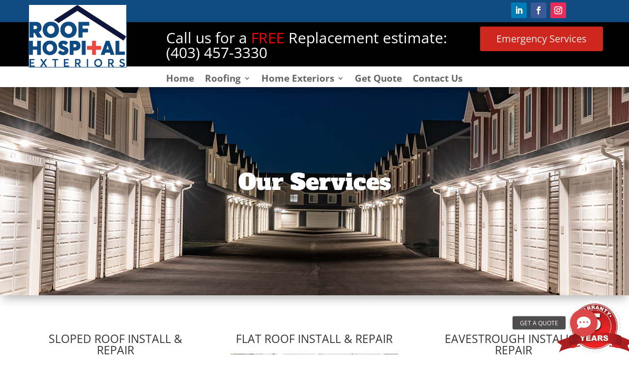

--- FILE ---
content_type: text/css
request_url: https://www.roofhospital.com/wp-content/et-cache/14/et-core-unified-tb-50-tb-228-14.min.css?ver=1764970192
body_size: 1814
content:
body,.et_pb_column_1_2 .et_quote_content blockquote cite,.et_pb_column_1_2 .et_link_content a.et_link_main_url,.et_pb_column_1_3 .et_quote_content blockquote cite,.et_pb_column_3_8 .et_quote_content blockquote cite,.et_pb_column_1_4 .et_quote_content blockquote cite,.et_pb_blog_grid .et_quote_content blockquote cite,.et_pb_column_1_3 .et_link_content a.et_link_main_url,.et_pb_column_3_8 .et_link_content a.et_link_main_url,.et_pb_column_1_4 .et_link_content a.et_link_main_url,.et_pb_blog_grid .et_link_content a.et_link_main_url,body .et_pb_bg_layout_light .et_pb_post p,body .et_pb_bg_layout_dark .et_pb_post p{font-size:16px}.et_pb_slide_content,.et_pb_best_value{font-size:18px}#footer-widgets .footer-widget li:before{top:10.6px}@media only screen and (min-width:1350px){.et_pb_row{padding:27px 0}.et_pb_section{padding:54px 0}.single.et_pb_pagebuilder_layout.et_full_width_page .et_post_meta_wrapper{padding-top:81px}.et_pb_fullwidth_section{padding:0}}.et_pb_section_0_tb_header.et_pb_section{padding-top:0px;padding-bottom:0px;background-color:#0f4b82!important}.et_pb_row_0_tb_header.et_pb_row{padding-top:0px!important;padding-bottom:0px!important;margin-top:0px!important;margin-bottom:0px!important;padding-top:0px;padding-bottom:0px}.et_pb_row_0_tb_header,body #page-container .et-db #et-boc .et-l .et_pb_row_0_tb_header.et_pb_row,body.et_pb_pagebuilder_layout.single #page-container #et-boc .et-l .et_pb_row_0_tb_header.et_pb_row,body.et_pb_pagebuilder_layout.single.et_full_width_page #page-container #et-boc .et-l .et_pb_row_0_tb_header.et_pb_row,.et_pb_row_0_tb_header,body .pum-container .et-db #et-boc .et-l .et_pb_row_0_tb_header.et_pb_row,body.et_pb_pagebuilder_layout.single #page-container #et-boc .et-l .et_pb_row_0_tb_header.et_pb_row,body.et_pb_pagebuilder_layout.single.et_full_width_page #page-container #et-boc .et-l .et_pb_row_0_tb_header.et_pb_row,.et_pb_row_0_tb_header,body #page-container .et-db .pum .et-l .et_pb_row_0_tb_header.et_pb_row,body.et_pb_pagebuilder_layout.single #page-container #et-boc .et-l .et_pb_row_0_tb_header.et_pb_row,body.et_pb_pagebuilder_layout.single.et_full_width_page #page-container #et-boc .et-l .et_pb_row_0_tb_header.et_pb_row,.et_pb_row_0_tb_header,body .pum-container .et-db .pum .et-l .et_pb_row_0_tb_header.et_pb_row,body.et_pb_pagebuilder_layout.single #page-container #et-boc .et-l .et_pb_row_0_tb_header.et_pb_row,body.et_pb_pagebuilder_layout.single.et_full_width_page #page-container #et-boc .et-l .et_pb_row_0_tb_header.et_pb_row{max-width:1970px}ul.et_pb_social_media_follow_0_tb_header{margin-top:5px!important}.et_pb_social_media_follow_0_tb_header li.et_pb_social_icon a.icon:before{color:#FFFFFF}.et_pb_section_1_tb_header.et_pb_section{padding-top:0px;padding-bottom:0px;background-color:#000000!important}.et_pb_section_1_tb_header{z-index:10;box-shadow:0px 12px 18px -6px rgba(0,0,0,0.3)}.et_pb_row_1_tb_header.et_pb_row,.et_pb_row_2_tb_header.et_pb_row{padding-top:9px!important;padding-bottom:3px!important;padding-top:9px;padding-bottom:3px}.et_pb_row_1_tb_header,body #page-container .et-db #et-boc .et-l .et_pb_row_1_tb_header.et_pb_row,body.et_pb_pagebuilder_layout.single #page-container #et-boc .et-l .et_pb_row_1_tb_header.et_pb_row,body.et_pb_pagebuilder_layout.single.et_full_width_page #page-container #et-boc .et-l .et_pb_row_1_tb_header.et_pb_row,.et_pb_row_1_tb_header,body .pum-container .et-db #et-boc .et-l .et_pb_row_1_tb_header.et_pb_row,body.et_pb_pagebuilder_layout.single #page-container #et-boc .et-l .et_pb_row_1_tb_header.et_pb_row,body.et_pb_pagebuilder_layout.single.et_full_width_page #page-container #et-boc .et-l .et_pb_row_1_tb_header.et_pb_row,.et_pb_row_1_tb_header,body #page-container .et-db .pum .et-l .et_pb_row_1_tb_header.et_pb_row,body.et_pb_pagebuilder_layout.single #page-container #et-boc .et-l .et_pb_row_1_tb_header.et_pb_row,body.et_pb_pagebuilder_layout.single.et_full_width_page #page-container #et-boc .et-l .et_pb_row_1_tb_header.et_pb_row,.et_pb_row_1_tb_header,body .pum-container .et-db .pum .et-l .et_pb_row_1_tb_header.et_pb_row,body.et_pb_pagebuilder_layout.single #page-container #et-boc .et-l .et_pb_row_1_tb_header.et_pb_row,body.et_pb_pagebuilder_layout.single.et_full_width_page #page-container #et-boc .et-l .et_pb_row_1_tb_header.et_pb_row,.et_pb_row_2_tb_header,body #page-container .et-db #et-boc .et-l .et_pb_row_2_tb_header.et_pb_row,body.et_pb_pagebuilder_layout.single #page-container #et-boc .et-l .et_pb_row_2_tb_header.et_pb_row,body.et_pb_pagebuilder_layout.single.et_full_width_page #page-container #et-boc .et-l .et_pb_row_2_tb_header.et_pb_row,.et_pb_row_2_tb_header,body .pum-container .et-db #et-boc .et-l .et_pb_row_2_tb_header.et_pb_row,body.et_pb_pagebuilder_layout.single #page-container #et-boc .et-l .et_pb_row_2_tb_header.et_pb_row,body.et_pb_pagebuilder_layout.single.et_full_width_page #page-container #et-boc .et-l .et_pb_row_2_tb_header.et_pb_row,.et_pb_row_2_tb_header,body #page-container .et-db .pum .et-l .et_pb_row_2_tb_header.et_pb_row,body.et_pb_pagebuilder_layout.single #page-container #et-boc .et-l .et_pb_row_2_tb_header.et_pb_row,body.et_pb_pagebuilder_layout.single.et_full_width_page #page-container #et-boc .et-l .et_pb_row_2_tb_header.et_pb_row,.et_pb_row_2_tb_header,body .pum-container .et-db .pum .et-l .et_pb_row_2_tb_header.et_pb_row,body.et_pb_pagebuilder_layout.single #page-container #et-boc .et-l .et_pb_row_2_tb_header.et_pb_row,body.et_pb_pagebuilder_layout.single.et_full_width_page #page-container #et-boc .et-l .et_pb_row_2_tb_header.et_pb_row{width:100%;max-width:2500px}.et_pb_image_0_tb_header{background-color:#FFFFFF;margin-left:50px!important;width:200px;z-index:28;position:absolute!important;top:-45px;bottom:auto;left:8px;right:auto;text-align:center}.et_pb_image_0_tb_header .et_pb_image_wrap{border-radius:1px 1px 1px 1px;overflow:hidden;border-width:1px;border-color:#0f4b82}.et_pb_text_0_tb_header h1{color:#FFFFFF!important;text-align:left}.et_pb_text_0_tb_header{margin-top:8px!important}body #page-container .et_pb_section .et_pb_button_0_tb_header,body .pum-container .et_pb_section .et_pb_button_0_tb_header{color:#FFFFFF!important;border-color:RGBA(0,0,0,0);background-color:#E02B20}body #page-container .et_pb_section .et_pb_button_0_tb_header:hover:after,body .pum-container .et_pb_section .et_pb_button_0_tb_header:hover:after{margin-left:.3em;left:auto;margin-left:.3em;opacity:1}body #page-container .et_pb_section .et_pb_button_0_tb_header:after,body .pum-container .et_pb_section .et_pb_button_0_tb_header:after{line-height:inherit;font-size:inherit!important;margin-left:-1em;left:auto;font-family:ETmodules!important;font-weight:400!important}.et_pb_button_0_tb_header_wrapper{position:relative;top:0px;bottom:auto;left:-44px;right:auto}.et_pb_button_0_tb_header{min-width:250px;-webkit-animation:flickerAnimation 2s infinite;-moz-animation:flickerAnimation 2s infinite;-o-animation:flickerAnimation 2s infinite;animation:flickerAnimation 2s infinite}.et_pb_button_0_tb_header,.et_pb_button_0_tb_header:after{transition:all 300ms ease 0ms}.et_pb_row_2_tb_header{background-color:#FFFFFF;z-index:-22!important;position:relative}.et_pb_menu_0_tb_header.et_pb_menu ul li a{font-weight:700;font-size:19px}.et_pb_menu_0_tb_header.et_pb_menu{background-color:rgba(255,255,255,0)}.et_pb_menu_0_tb_header.et_pb_menu .et-menu-nav li ul.sub-menu{min-width:300px}.et_pb_menu_0_tb_header.et_pb_menu .nav li ul{background-color:#FFFFFF!important;border-color:#0C71C3}.et_pb_menu_0_tb_header.et_pb_menu .et_mobile_menu{border-color:#0C71C3}.et_pb_menu_0_tb_header.et_pb_menu .et_mobile_menu,.et_pb_menu_0_tb_header.et_pb_menu .et_mobile_menu ul{background-color:#FFFFFF!important}.et_pb_menu_0_tb_header .et_pb_menu_inner_container>.et_pb_menu__logo-wrap,.et_pb_menu_0_tb_header .et_pb_menu__logo-slot{width:auto;max-width:100%}.et_pb_menu_0_tb_header .et_pb_menu_inner_container>.et_pb_menu__logo-wrap .et_pb_menu__logo img,.et_pb_menu_0_tb_header .et_pb_menu__logo-slot .et_pb_menu__logo-wrap img{height:auto;max-height:none}.et_pb_menu_0_tb_header .mobile_nav .mobile_menu_bar:before,.et_pb_menu_0_tb_header .et_pb_menu__icon.et_pb_menu__search-button,.et_pb_menu_0_tb_header .et_pb_menu__icon.et_pb_menu__close-search-button,.et_pb_menu_0_tb_header .et_pb_menu__icon.et_pb_menu__cart-button{color:#7EBEC5}.et_pb_social_media_follow_network_0_tb_header a.icon{background-color:#007bb6!important}.et_pb_social_media_follow_network_1_tb_header a.icon{background-color:#3b5998!important}.et_pb_social_media_follow_network_2_tb_header a.icon{background-color:#ea2c59!important}@media only screen and (max-width:980px){.et_pb_section_1_tb_header.et_pb_section{padding-bottom:20px}.et_pb_image_0_tb_header{position:static!important;top:0px;right:auto;bottom:auto;left:0px;transform:translateX(0px) translateY(0px)}.et_pb_image_0_tb_header .et_pb_image_wrap img{width:auto}.et_pb_text_0_tb_header h1{text-align:center}body #page-container .et_pb_section .et_pb_button_0_tb_header:after,body .pum-container .et_pb_section .et_pb_button_0_tb_header:after{line-height:inherit;font-size:inherit!important;margin-left:-1em;left:auto;display:inline-block;opacity:0;content:attr(data-icon);font-family:ETmodules!important;font-weight:400!important}body #page-container .et_pb_section .et_pb_button_0_tb_header:before,body .pum-container .et_pb_section .et_pb_button_0_tb_header:before{display:none}body #page-container .et_pb_section .et_pb_button_0_tb_header:hover:after,body .pum-container .et_pb_section .et_pb_button_0_tb_header:hover:after{margin-left:.3em;left:auto;margin-left:.3em;opacity:1}.et_pb_button_0_tb_header_wrapper{position:static!important;top:0px;right:auto;bottom:auto;left:0px}.et_pb_button_0_tb_header_wrapper a{transform:translateX(0px) translateY(0px)}}@media only screen and (max-width:767px){.et_pb_section_1_tb_header.et_pb_section{padding-bottom:20px}.et_pb_image_0_tb_header,.et_pb_button_0_tb_header_wrapper a{transform:translateX(0px) translateY(0px)}.et_pb_image_0_tb_header .et_pb_image_wrap img{width:auto}.et_pb_text_0_tb_header h1{text-align:center}.et_pb_text_0_tb_header{padding-right:20px!important;padding-left:20px!important}body #page-container .et_pb_section .et_pb_button_0_tb_header:after,body .pum-container .et_pb_section .et_pb_button_0_tb_header:after{line-height:inherit;font-size:inherit!important;margin-left:-1em;left:auto;display:inline-block;opacity:0;content:attr(data-icon);font-family:ETmodules!important;font-weight:400!important}body #page-container .et_pb_section .et_pb_button_0_tb_header:before,body .pum-container .et_pb_section .et_pb_button_0_tb_header:before{display:none}body #page-container .et_pb_section .et_pb_button_0_tb_header:hover:after,body .pum-container .et_pb_section .et_pb_button_0_tb_header:hover:after{margin-left:.3em;left:auto;margin-left:.3em;opacity:1}}.et_pb_section_0_tb_footer.et_pb_section{padding-top:10px;background-color:#303030!important}.et_pb_row_0_tb_footer,body #page-container .et-db #et-boc .et-l .et_pb_row_0_tb_footer.et_pb_row,body.et_pb_pagebuilder_layout.single #page-container #et-boc .et-l .et_pb_row_0_tb_footer.et_pb_row,body.et_pb_pagebuilder_layout.single.et_full_width_page #page-container #et-boc .et-l .et_pb_row_0_tb_footer.et_pb_row,.et_pb_row_0_tb_footer,body .pum-container .et-db #et-boc .et-l .et_pb_row_0_tb_footer.et_pb_row,body.et_pb_pagebuilder_layout.single #page-container #et-boc .et-l .et_pb_row_0_tb_footer.et_pb_row,body.et_pb_pagebuilder_layout.single.et_full_width_page #page-container #et-boc .et-l .et_pb_row_0_tb_footer.et_pb_row,.et_pb_row_0_tb_footer,body #page-container .et-db .pum .et-l .et_pb_row_0_tb_footer.et_pb_row,body.et_pb_pagebuilder_layout.single #page-container #et-boc .et-l .et_pb_row_0_tb_footer.et_pb_row,body.et_pb_pagebuilder_layout.single.et_full_width_page #page-container #et-boc .et-l .et_pb_row_0_tb_footer.et_pb_row,.et_pb_row_0_tb_footer,body .pum-container .et-db .pum .et-l .et_pb_row_0_tb_footer.et_pb_row,body.et_pb_pagebuilder_layout.single #page-container #et-boc .et-l .et_pb_row_0_tb_footer.et_pb_row,body.et_pb_pagebuilder_layout.single.et_full_width_page #page-container #et-boc .et-l .et_pb_row_0_tb_footer.et_pb_row{width:90%;max-width:1400px}.et_pb_text_0_tb_footer h2,.et_pb_text_2_tb_footer h2,.et_pb_text_4_tb_footer h2,.et_pb_text_6_tb_footer h2,.et_pb_text_8_tb_footer h2{font-family:'Alfa Slab One',display;color:#FFFFFF!important;text-align:left}.et_pb_text_0_tb_footer,.et_pb_text_2_tb_footer,.et_pb_text_4_tb_footer,.et_pb_text_6_tb_footer,.et_pb_text_8_tb_footer{margin-bottom:9px!important}.et_pb_text_1_tb_footer.et_pb_text,.et_pb_text_3_tb_footer.et_pb_text,.et_pb_text_5_tb_footer.et_pb_text,.et_pb_text_7_tb_footer.et_pb_text,.et_pb_text_11_tb_footer.et_pb_text{color:#FFFFFF!important}.et_pb_section_1_tb_footer.et_pb_section{padding-top:1px;padding-bottom:0px;background-color:#000000!important}.et_pb_row_1_tb_footer.et_pb_row{padding-top:20px!important;padding-bottom:15px!important;padding-top:20px;padding-bottom:15px}.et_pb_row_1_tb_footer,body #page-container .et-db #et-boc .et-l .et_pb_row_1_tb_footer.et_pb_row,body.et_pb_pagebuilder_layout.single #page-container #et-boc .et-l .et_pb_row_1_tb_footer.et_pb_row,body.et_pb_pagebuilder_layout.single.et_full_width_page #page-container #et-boc .et-l .et_pb_row_1_tb_footer.et_pb_row,.et_pb_row_1_tb_footer,body .pum-container .et-db #et-boc .et-l .et_pb_row_1_tb_footer.et_pb_row,body.et_pb_pagebuilder_layout.single #page-container #et-boc .et-l .et_pb_row_1_tb_footer.et_pb_row,body.et_pb_pagebuilder_layout.single.et_full_width_page #page-container #et-boc .et-l .et_pb_row_1_tb_footer.et_pb_row,.et_pb_row_1_tb_footer,body #page-container .et-db .pum .et-l .et_pb_row_1_tb_footer.et_pb_row,body.et_pb_pagebuilder_layout.single #page-container #et-boc .et-l .et_pb_row_1_tb_footer.et_pb_row,body.et_pb_pagebuilder_layout.single.et_full_width_page #page-container #et-boc .et-l .et_pb_row_1_tb_footer.et_pb_row,.et_pb_row_1_tb_footer,body .pum-container .et-db .pum .et-l .et_pb_row_1_tb_footer.et_pb_row,body.et_pb_pagebuilder_layout.single #page-container #et-boc .et-l .et_pb_row_1_tb_footer.et_pb_row,body.et_pb_pagebuilder_layout.single.et_full_width_page #page-container #et-boc .et-l .et_pb_row_1_tb_footer.et_pb_row{width:90%;max-width:2100px}ul.et_pb_social_media_follow_0_tb_footer{margin-top:5px!important}.et_pb_social_media_follow_0_tb_footer li.et_pb_social_icon a.icon:before{color:#FFFFFF}.et_pb_social_media_follow_network_0_tb_footer a.icon{background-color:#007bb6!important}.et_pb_social_media_follow_network_1_tb_footer a.icon{background-color:#3b5998!important}.et_pb_social_media_follow_network_2_tb_footer a.icon{background-color:#ea2c59!important}

--- FILE ---
content_type: text/css
request_url: https://www.roofhospital.com/wp-content/et-cache/14/et-core-unified-14.min.css?ver=1764970192
body_size: 785
content:
@keyframes flickerAnimation{0%{opacity:1}50%{opacity:0}100%{opacity:1}}@-o-keyframes flickerAnimation{0%{opacity:1}50%{opacity:0}100%{opacity:1}}@-moz-keyframes flickerAnimation{0%{opacity:1}50%{opacity:0}100%{opacity:1}}@-webkit-keyframes flickerAnimation{0%{opacity:1}50%{opacity:0}100%{opacity:1}}.button-anim{-webkit-animation:flickerAnimation 2s infinite;-moz-animation:flickerAnimation 2s infinite;-o-animation:flickerAnimation 2s infinite;animation:flickerAnimation 2s infinite}.button-anim:hover{-webkit-animation:flickerAnimation 0s 0;-moz-animation:flickerAnimation 0s 0;-o-animation:flickerAnimation 0s 0;animation:flickerAnimation 0s 0}.gform_wrapper h3.gform_title{display:none}.dih_title{display:none!important}.et_pb_blog_grid .et_pb_post{padding:30px;border-radius:5px;box-shadow:2px 2px 10px #000}.single .et_pb_post{margin-top:30px}.gform_wrapper .top_label .gfield_label,.gform_wrapper .field_sublabel_below .ginput_complex.ginput_container label{display:none}input[type=text],textarea,.gfield_select,.gfield_html,.gfield_checkbox{background:#eee;border:none;border-radius:0;color:#999!important;padding:15px!important;font-family:Open Sans,Arial,sans-serif!important}.gform_wrapper .gform_footer input.button{float:right;cursor:pointer;-webkit-box-sizing:border-box;box-sizing:border-box;padding-top:5px!important;padding-bottom:5px!important;padding-right:1em!important;padding-left:1em!important;color:#FFFFFF!important;border-radius:2px!important;border-color:#fff!important;font-size:20px;font-family:Open Sans,Arial,sans-serif!important;background-color:#E02B20!important;font-weight:500;line-height:1.7em!important;background-size:cover;background-position:50%;background-repeat:no-repeat;border:2px solid;transition:all 300ms ease 0ms;-webkit-transition-duration:.2s;transition-duration:.2s;-webkit-transition-property:all!important;transition-property:all!important}.gform_wrapper .gform_footer input.button:hover{border-color:#E6178A!important;padding-right:1em!important;padding-left:1em!important}.gform_title{display:none}.address_line_1 input,.address_line_2 input,.address_city input,.address_state input,.address_zip input{margin-bottom:15px!important}.address_country select{background:#eee!important;border:none!important;border-radius:0;color:#999!important;padding:14px!important}.ginput_container_textarea{margin-top:24px!important}.et-menu li li a{width:260px}.carousel-slider .carousel-slider__item img{border-radius:150px}

--- FILE ---
content_type: text/css
request_url: https://www.roofhospital.com/wp-content/et-cache/14/et-core-unified-tb-50-tb-228-deferred-14.min.css?ver=1764970192
body_size: 890
content:
.et_pb_section_0.et_pb_section{padding-top:0px;padding-bottom:0px}.et_pb_section_0{z-index:10;box-shadow:0px 12px 18px -6px rgba(0,0,0,0.3);z-index:14;position:relative}.et_pb_slider_0.et_pb_slider{overflow-x:hidden;overflow-y:hidden}.et_pb_image_0{width:12%;position:fixed!important;bottom:0px;top:auto;right:-7px;left:auto;text-align:left;margin-left:0}body.logged-in.admin-bar .et_pb_image_0{top:auto}.et_pb_section_1.et_pb_section{margin-bottom:0px}.et_pb_section_1,.et_pb_section_2{z-index:10;box-shadow:0px 12px 18px -6px rgba(0,0,0,0.3)}.et_pb_section_2.et_pb_section{margin-bottom:0px;background-color:#FFFFFF!important}.et_pb_row_1,body #page-container .et-db #et-boc .et-l .et_pb_row_1.et_pb_row,body.et_pb_pagebuilder_layout.single #page-container #et-boc .et-l .et_pb_row_1.et_pb_row,body.et_pb_pagebuilder_layout.single.et_full_width_page #page-container #et-boc .et-l .et_pb_row_1.et_pb_row,.et_pb_row_1,body .pum-container .et-db #et-boc .et-l .et_pb_row_1.et_pb_row,body.et_pb_pagebuilder_layout.single #page-container #et-boc .et-l .et_pb_row_1.et_pb_row,body.et_pb_pagebuilder_layout.single.et_full_width_page #page-container #et-boc .et-l .et_pb_row_1.et_pb_row,.et_pb_row_1,body #page-container .et-db .pum .et-l .et_pb_row_1.et_pb_row,body.et_pb_pagebuilder_layout.single #page-container #et-boc .et-l .et_pb_row_1.et_pb_row,body.et_pb_pagebuilder_layout.single.et_full_width_page #page-container #et-boc .et-l .et_pb_row_1.et_pb_row,.et_pb_row_1,body .pum-container .et-db .pum .et-l .et_pb_row_1.et_pb_row,body.et_pb_pagebuilder_layout.single #page-container #et-boc .et-l .et_pb_row_1.et_pb_row,body.et_pb_pagebuilder_layout.single.et_full_width_page #page-container #et-boc .et-l .et_pb_row_1.et_pb_row,.et_pb_row_2,body #page-container .et-db #et-boc .et-l .et_pb_row_2.et_pb_row,body.et_pb_pagebuilder_layout.single #page-container #et-boc .et-l .et_pb_row_2.et_pb_row,body.et_pb_pagebuilder_layout.single.et_full_width_page #page-container #et-boc .et-l .et_pb_row_2.et_pb_row,.et_pb_row_2,body .pum-container .et-db #et-boc .et-l .et_pb_row_2.et_pb_row,body.et_pb_pagebuilder_layout.single #page-container #et-boc .et-l .et_pb_row_2.et_pb_row,body.et_pb_pagebuilder_layout.single.et_full_width_page #page-container #et-boc .et-l .et_pb_row_2.et_pb_row,.et_pb_row_2,body #page-container .et-db .pum .et-l .et_pb_row_2.et_pb_row,body.et_pb_pagebuilder_layout.single #page-container #et-boc .et-l .et_pb_row_2.et_pb_row,body.et_pb_pagebuilder_layout.single.et_full_width_page #page-container #et-boc .et-l .et_pb_row_2.et_pb_row,.et_pb_row_2,body .pum-container .et-db .pum .et-l .et_pb_row_2.et_pb_row,body.et_pb_pagebuilder_layout.single #page-container #et-boc .et-l .et_pb_row_2.et_pb_row,body.et_pb_pagebuilder_layout.single.et_full_width_page #page-container #et-boc .et-l .et_pb_row_2.et_pb_row{width:90%;max-width:1400px}.et_pb_text_0 h1,.et_pb_text_0 h2,.et_pb_text_1 h1,.et_pb_text_1 h2,.et_pb_text_2 h1,.et_pb_text_2 h2,.et_pb_text_3 h1,.et_pb_text_3 h2,.et_pb_text_4 h1,.et_pb_text_4 h2,.et_pb_text_5 h1,.et_pb_text_5 h2{text-align:center}.et_pb_text_0,.et_pb_text_1,.et_pb_text_2,.et_pb_text_3,.et_pb_text_4,.et_pb_text_5{margin-bottom:9px!important}.dizo_image_hover_0 .dih_img_wrapper .dih_image,.dizo_image_hover_1 .dih_img_wrapper .dih_image,.dizo_image_hover_2 .dih_img_wrapper .dih_image,.dizo_image_hover_3 .dih_img_wrapper .dih_image,.dizo_image_hover_4 .dih_img_wrapper .dih_image,.dizo_image_hover_5 .dih_img_wrapper .dih_image{opacity:1!important}.dizo_image_hover_0.dizo-lightbox .dih_img_wrapper .dih_image a .et-pb-icon,.dizo_image_hover_1.dizo-lightbox .dih_img_wrapper .dih_image a .et-pb-icon,.dizo_image_hover_2.dizo-lightbox .dih_img_wrapper .dih_image a .et-pb-icon,.dizo_image_hover_3.dizo-lightbox .dih_img_wrapper .dih_image a .et-pb-icon,.dizo_image_hover_4.dizo-lightbox .dih_img_wrapper .dih_image a .et-pb-icon,.dizo_image_hover_5.dizo-lightbox .dih_img_wrapper .dih_image a .et-pb-icon{color:#fff!important}.dizo_image_hover_0,.dizo_image_hover_0 *,.dizo_image_hover_1,.dizo_image_hover_1 *,.dizo_image_hover_2,.dizo_image_hover_2 *,.dizo_image_hover_3,.dizo_image_hover_3 *,.dizo_image_hover_4,.dizo_image_hover_4 *,.dizo_image_hover_5,.dizo_image_hover_5 *{transition:all 300ms ease 0ms!important}.et_pb_section_3.et_pb_section,.et_pb_section_4.et_pb_section{padding-top:21px;padding-bottom:3px}.et_pb_text_6 h1{font-family:'Alfa Slab One',display;text-align:center}.et_pb_text_6{padding-top:0px!important}.et_pb_slider .et_pb_slide_0.et_pb_slide .et_pb_slide_description .et_pb_slide_title{font-family:'Alfa Slab One',display!important}@media only screen and (min-width:981px){.dizo_image_hover_0 .dih_img_wrapper .dih_content,.dizo_image_hover_1 .dih_img_wrapper .dih_content,.dizo_image_hover_2 .dih_img_wrapper .dih_content,.dizo_image_hover_3 .dih_img_wrapper .dih_content,.dizo_image_hover_4 .dih_img_wrapper .dih_content,.dizo_image_hover_5 .dih_img_wrapper .dih_content{position:relative!important;top:50%!important;transform:translateY(-50%)!important}}@media only screen and (max-width:980px){.et_pb_image_0 .et_pb_image_wrap img{width:auto}}@media only screen and (max-width:767px){.et_pb_image_0 .et_pb_image_wrap img{width:auto}}